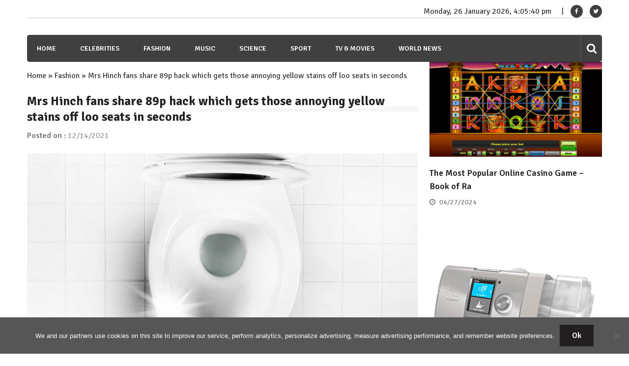

--- FILE ---
content_type: text/html; charset=UTF-8
request_url: https://wsbuzz.com/fashion/mrs-hinch-fans-share-89p-hack-which-gets-those-annoying-yellow-stains-off-loo-seats-in-seconds/
body_size: 14808
content:
<!doctype html>
<html lang="en-US" itemscope="itemscope" itemtype="http://schema.org/Article">
<head>
	<meta charset="UTF-8">
	<meta name="viewport" content="width=device-width, initial-scale=1">
	<link rel="profile" href="https://gmpg.org/xfn/11">
	<meta name='robots' content='index, follow, max-image-preview:large, max-snippet:-1, max-video-preview:-1' />

	<!-- This site is optimized with the Yoast SEO plugin v21.8.1 - https://yoast.com/wordpress/plugins/seo/ -->
	<title>Mrs Hinch fans share 89p hack which gets those annoying yellow stains off loo seats in seconds - WSBuzz.com</title>
	<link rel="canonical" href="https://wsbuzz.com/fashion/mrs-hinch-fans-share-89p-hack-which-gets-those-annoying-yellow-stains-off-loo-seats-in-seconds/" />
	<meta property="og:locale" content="en_US" />
	<meta property="og:type" content="article" />
	<meta property="og:title" content="Mrs Hinch fans share 89p hack which gets those annoying yellow stains off loo seats in seconds - WSBuzz.com" />
	<meta property="og:description" content="CLEANING fans have come up with a brilliant way of getting rid of stains on toilet seats &#8211; and it costs just 89p. When one woman took to the Mrs Hinch Cleaning Tips group on Facebook to ask how to restore her..." />
	<meta property="og:url" content="https://wsbuzz.com/fashion/mrs-hinch-fans-share-89p-hack-which-gets-those-annoying-yellow-stains-off-loo-seats-in-seconds/" />
	<meta property="og:site_name" content="WSBuzz.com" />
	<meta property="article:publisher" content="https://www.facebook.com/WomansBuzz/" />
	<meta property="article:published_time" content="2021-12-14T08:41:14+00:00" />
	<meta name="author" content="William" />
	<meta name="twitter:card" content="summary_large_image" />
	<meta name="twitter:image" content="https://wsbuzz.com/wp-content/uploads/2021/12/Mrs-Hinch-fans-share-89p-hack-which-gets-those-annoying-yellow-stains-off-loo-seats-in-seconds.jpg" />
	<meta name="twitter:creator" content="@WomansBuzz" />
	<meta name="twitter:site" content="@WomansBuzz" />
	<meta name="twitter:label1" content="Written by" />
	<meta name="twitter:data1" content="William" />
	<meta name="twitter:label2" content="Est. reading time" />
	<meta name="twitter:data2" content="2 minutes" />
	<script type="application/ld+json" class="yoast-schema-graph">{"@context":"https://schema.org","@graph":[{"@type":"WebPage","@id":"https://wsbuzz.com/fashion/mrs-hinch-fans-share-89p-hack-which-gets-those-annoying-yellow-stains-off-loo-seats-in-seconds/","url":"https://wsbuzz.com/fashion/mrs-hinch-fans-share-89p-hack-which-gets-those-annoying-yellow-stains-off-loo-seats-in-seconds/","name":"Mrs Hinch fans share 89p hack which gets those annoying yellow stains off loo seats in seconds - WSBuzz.com","isPartOf":{"@id":"https://wsbuzz.com/#website"},"primaryImageOfPage":{"@id":"https://wsbuzz.com/fashion/mrs-hinch-fans-share-89p-hack-which-gets-those-annoying-yellow-stains-off-loo-seats-in-seconds/#primaryimage"},"image":{"@id":"https://wsbuzz.com/fashion/mrs-hinch-fans-share-89p-hack-which-gets-those-annoying-yellow-stains-off-loo-seats-in-seconds/#primaryimage"},"thumbnailUrl":"https://wsbuzz.com/wp-content/uploads/2021/12/Mrs-Hinch-fans-share-89p-hack-which-gets-those-annoying-yellow-stains-off-loo-seats-in-seconds.jpg","datePublished":"2021-12-14T08:41:14+00:00","dateModified":"2021-12-14T08:41:14+00:00","author":{"@id":"https://wsbuzz.com/#/schema/person/a7778cc76f6db32f571e23a07c5ca186"},"breadcrumb":{"@id":"https://wsbuzz.com/fashion/mrs-hinch-fans-share-89p-hack-which-gets-those-annoying-yellow-stains-off-loo-seats-in-seconds/#breadcrumb"},"inLanguage":"en-US","potentialAction":[{"@type":"ReadAction","target":["https://wsbuzz.com/fashion/mrs-hinch-fans-share-89p-hack-which-gets-those-annoying-yellow-stains-off-loo-seats-in-seconds/"]}]},{"@type":"ImageObject","inLanguage":"en-US","@id":"https://wsbuzz.com/fashion/mrs-hinch-fans-share-89p-hack-which-gets-those-annoying-yellow-stains-off-loo-seats-in-seconds/#primaryimage","url":"https://wsbuzz.com/wp-content/uploads/2021/12/Mrs-Hinch-fans-share-89p-hack-which-gets-those-annoying-yellow-stains-off-loo-seats-in-seconds.jpg","contentUrl":"https://wsbuzz.com/wp-content/uploads/2021/12/Mrs-Hinch-fans-share-89p-hack-which-gets-those-annoying-yellow-stains-off-loo-seats-in-seconds.jpg","width":2450,"height":1824},{"@type":"BreadcrumbList","@id":"https://wsbuzz.com/fashion/mrs-hinch-fans-share-89p-hack-which-gets-those-annoying-yellow-stains-off-loo-seats-in-seconds/#breadcrumb","itemListElement":[{"@type":"ListItem","position":1,"name":"Home","item":"https://wsbuzz.com/"},{"@type":"ListItem","position":2,"name":"Fashion","item":"https://wsbuzz.com/category/fashion/"},{"@type":"ListItem","position":3,"name":"Mrs Hinch fans share 89p hack which gets those annoying yellow stains off loo seats in seconds"}]},{"@type":"WebSite","@id":"https://wsbuzz.com/#website","url":"https://wsbuzz.com/","name":"WSBuzz.com","description":"WomanS Buzz. Hot News!","potentialAction":[{"@type":"SearchAction","target":{"@type":"EntryPoint","urlTemplate":"https://wsbuzz.com/?s={search_term_string}"},"query-input":"required name=search_term_string"}],"inLanguage":"en-US"},{"@type":"Person","@id":"https://wsbuzz.com/#/schema/person/a7778cc76f6db32f571e23a07c5ca186","name":"William","image":{"@type":"ImageObject","inLanguage":"en-US","@id":"https://wsbuzz.com/#/schema/person/image/","url":"https://secure.gravatar.com/avatar/80ca60356ddf63835e3001ed04b8392a?s=96&d=identicon&r=g","contentUrl":"https://secure.gravatar.com/avatar/80ca60356ddf63835e3001ed04b8392a?s=96&d=identicon&r=g","caption":"William"}}]}</script>
	<!-- / Yoast SEO plugin. -->


<link rel='dns-prefetch' href='//fonts.googleapis.com' />
<link rel="alternate" type="application/rss+xml" title="WSBuzz.com &raquo; Feed" href="https://wsbuzz.com/feed/" />
<link rel="alternate" type="application/rss+xml" title="WSBuzz.com &raquo; Comments Feed" href="https://wsbuzz.com/comments/feed/" />
<script type="text/javascript">
window._wpemojiSettings = {"baseUrl":"https:\/\/s.w.org\/images\/core\/emoji\/14.0.0\/72x72\/","ext":".png","svgUrl":"https:\/\/s.w.org\/images\/core\/emoji\/14.0.0\/svg\/","svgExt":".svg","source":{"concatemoji":"https:\/\/wsbuzz.com\/wp-includes\/js\/wp-emoji-release.min.js?ver=b0230e91a54ca7c47964dd02ce0d568b"}};
/*! This file is auto-generated */
!function(e,a,t){var n,r,o,i=a.createElement("canvas"),p=i.getContext&&i.getContext("2d");function s(e,t){p.clearRect(0,0,i.width,i.height),p.fillText(e,0,0);e=i.toDataURL();return p.clearRect(0,0,i.width,i.height),p.fillText(t,0,0),e===i.toDataURL()}function c(e){var t=a.createElement("script");t.src=e,t.defer=t.type="text/javascript",a.getElementsByTagName("head")[0].appendChild(t)}for(o=Array("flag","emoji"),t.supports={everything:!0,everythingExceptFlag:!0},r=0;r<o.length;r++)t.supports[o[r]]=function(e){if(p&&p.fillText)switch(p.textBaseline="top",p.font="600 32px Arial",e){case"flag":return s("\ud83c\udff3\ufe0f\u200d\u26a7\ufe0f","\ud83c\udff3\ufe0f\u200b\u26a7\ufe0f")?!1:!s("\ud83c\uddfa\ud83c\uddf3","\ud83c\uddfa\u200b\ud83c\uddf3")&&!s("\ud83c\udff4\udb40\udc67\udb40\udc62\udb40\udc65\udb40\udc6e\udb40\udc67\udb40\udc7f","\ud83c\udff4\u200b\udb40\udc67\u200b\udb40\udc62\u200b\udb40\udc65\u200b\udb40\udc6e\u200b\udb40\udc67\u200b\udb40\udc7f");case"emoji":return!s("\ud83e\udef1\ud83c\udffb\u200d\ud83e\udef2\ud83c\udfff","\ud83e\udef1\ud83c\udffb\u200b\ud83e\udef2\ud83c\udfff")}return!1}(o[r]),t.supports.everything=t.supports.everything&&t.supports[o[r]],"flag"!==o[r]&&(t.supports.everythingExceptFlag=t.supports.everythingExceptFlag&&t.supports[o[r]]);t.supports.everythingExceptFlag=t.supports.everythingExceptFlag&&!t.supports.flag,t.DOMReady=!1,t.readyCallback=function(){t.DOMReady=!0},t.supports.everything||(n=function(){t.readyCallback()},a.addEventListener?(a.addEventListener("DOMContentLoaded",n,!1),e.addEventListener("load",n,!1)):(e.attachEvent("onload",n),a.attachEvent("onreadystatechange",function(){"complete"===a.readyState&&t.readyCallback()})),(e=t.source||{}).concatemoji?c(e.concatemoji):e.wpemoji&&e.twemoji&&(c(e.twemoji),c(e.wpemoji)))}(window,document,window._wpemojiSettings);
</script>
<style type="text/css">
img.wp-smiley,
img.emoji {
	display: inline !important;
	border: none !important;
	box-shadow: none !important;
	height: 1em !important;
	width: 1em !important;
	margin: 0 0.07em !important;
	vertical-align: -0.1em !important;
	background: none !important;
	padding: 0 !important;
}
</style>
	<link rel='stylesheet' id='wp-block-library-css' href='https://wsbuzz.com/wp-includes/css/dist/block-library/style.min.css?ver=b0230e91a54ca7c47964dd02ce0d568b' type='text/css' media='all' />
<link rel='stylesheet' id='classic-theme-styles-css' href='https://wsbuzz.com/wp-includes/css/classic-themes.min.css?ver=b0230e91a54ca7c47964dd02ce0d568b' type='text/css' media='all' />
<style id='global-styles-inline-css' type='text/css'>
body{--wp--preset--color--black: #000000;--wp--preset--color--cyan-bluish-gray: #abb8c3;--wp--preset--color--white: #ffffff;--wp--preset--color--pale-pink: #f78da7;--wp--preset--color--vivid-red: #cf2e2e;--wp--preset--color--luminous-vivid-orange: #ff6900;--wp--preset--color--luminous-vivid-amber: #fcb900;--wp--preset--color--light-green-cyan: #7bdcb5;--wp--preset--color--vivid-green-cyan: #00d084;--wp--preset--color--pale-cyan-blue: #8ed1fc;--wp--preset--color--vivid-cyan-blue: #0693e3;--wp--preset--color--vivid-purple: #9b51e0;--wp--preset--gradient--vivid-cyan-blue-to-vivid-purple: linear-gradient(135deg,rgba(6,147,227,1) 0%,rgb(155,81,224) 100%);--wp--preset--gradient--light-green-cyan-to-vivid-green-cyan: linear-gradient(135deg,rgb(122,220,180) 0%,rgb(0,208,130) 100%);--wp--preset--gradient--luminous-vivid-amber-to-luminous-vivid-orange: linear-gradient(135deg,rgba(252,185,0,1) 0%,rgba(255,105,0,1) 100%);--wp--preset--gradient--luminous-vivid-orange-to-vivid-red: linear-gradient(135deg,rgba(255,105,0,1) 0%,rgb(207,46,46) 100%);--wp--preset--gradient--very-light-gray-to-cyan-bluish-gray: linear-gradient(135deg,rgb(238,238,238) 0%,rgb(169,184,195) 100%);--wp--preset--gradient--cool-to-warm-spectrum: linear-gradient(135deg,rgb(74,234,220) 0%,rgb(151,120,209) 20%,rgb(207,42,186) 40%,rgb(238,44,130) 60%,rgb(251,105,98) 80%,rgb(254,248,76) 100%);--wp--preset--gradient--blush-light-purple: linear-gradient(135deg,rgb(255,206,236) 0%,rgb(152,150,240) 100%);--wp--preset--gradient--blush-bordeaux: linear-gradient(135deg,rgb(254,205,165) 0%,rgb(254,45,45) 50%,rgb(107,0,62) 100%);--wp--preset--gradient--luminous-dusk: linear-gradient(135deg,rgb(255,203,112) 0%,rgb(199,81,192) 50%,rgb(65,88,208) 100%);--wp--preset--gradient--pale-ocean: linear-gradient(135deg,rgb(255,245,203) 0%,rgb(182,227,212) 50%,rgb(51,167,181) 100%);--wp--preset--gradient--electric-grass: linear-gradient(135deg,rgb(202,248,128) 0%,rgb(113,206,126) 100%);--wp--preset--gradient--midnight: linear-gradient(135deg,rgb(2,3,129) 0%,rgb(40,116,252) 100%);--wp--preset--duotone--dark-grayscale: url('#wp-duotone-dark-grayscale');--wp--preset--duotone--grayscale: url('#wp-duotone-grayscale');--wp--preset--duotone--purple-yellow: url('#wp-duotone-purple-yellow');--wp--preset--duotone--blue-red: url('#wp-duotone-blue-red');--wp--preset--duotone--midnight: url('#wp-duotone-midnight');--wp--preset--duotone--magenta-yellow: url('#wp-duotone-magenta-yellow');--wp--preset--duotone--purple-green: url('#wp-duotone-purple-green');--wp--preset--duotone--blue-orange: url('#wp-duotone-blue-orange');--wp--preset--font-size--small: 13px;--wp--preset--font-size--medium: 20px;--wp--preset--font-size--large: 36px;--wp--preset--font-size--x-large: 42px;--wp--preset--spacing--20: 0.44rem;--wp--preset--spacing--30: 0.67rem;--wp--preset--spacing--40: 1rem;--wp--preset--spacing--50: 1.5rem;--wp--preset--spacing--60: 2.25rem;--wp--preset--spacing--70: 3.38rem;--wp--preset--spacing--80: 5.06rem;--wp--preset--shadow--natural: 6px 6px 9px rgba(0, 0, 0, 0.2);--wp--preset--shadow--deep: 12px 12px 50px rgba(0, 0, 0, 0.4);--wp--preset--shadow--sharp: 6px 6px 0px rgba(0, 0, 0, 0.2);--wp--preset--shadow--outlined: 6px 6px 0px -3px rgba(255, 255, 255, 1), 6px 6px rgba(0, 0, 0, 1);--wp--preset--shadow--crisp: 6px 6px 0px rgba(0, 0, 0, 1);}:where(.is-layout-flex){gap: 0.5em;}body .is-layout-flow > .alignleft{float: left;margin-inline-start: 0;margin-inline-end: 2em;}body .is-layout-flow > .alignright{float: right;margin-inline-start: 2em;margin-inline-end: 0;}body .is-layout-flow > .aligncenter{margin-left: auto !important;margin-right: auto !important;}body .is-layout-constrained > .alignleft{float: left;margin-inline-start: 0;margin-inline-end: 2em;}body .is-layout-constrained > .alignright{float: right;margin-inline-start: 2em;margin-inline-end: 0;}body .is-layout-constrained > .aligncenter{margin-left: auto !important;margin-right: auto !important;}body .is-layout-constrained > :where(:not(.alignleft):not(.alignright):not(.alignfull)){max-width: var(--wp--style--global--content-size);margin-left: auto !important;margin-right: auto !important;}body .is-layout-constrained > .alignwide{max-width: var(--wp--style--global--wide-size);}body .is-layout-flex{display: flex;}body .is-layout-flex{flex-wrap: wrap;align-items: center;}body .is-layout-flex > *{margin: 0;}:where(.wp-block-columns.is-layout-flex){gap: 2em;}.has-black-color{color: var(--wp--preset--color--black) !important;}.has-cyan-bluish-gray-color{color: var(--wp--preset--color--cyan-bluish-gray) !important;}.has-white-color{color: var(--wp--preset--color--white) !important;}.has-pale-pink-color{color: var(--wp--preset--color--pale-pink) !important;}.has-vivid-red-color{color: var(--wp--preset--color--vivid-red) !important;}.has-luminous-vivid-orange-color{color: var(--wp--preset--color--luminous-vivid-orange) !important;}.has-luminous-vivid-amber-color{color: var(--wp--preset--color--luminous-vivid-amber) !important;}.has-light-green-cyan-color{color: var(--wp--preset--color--light-green-cyan) !important;}.has-vivid-green-cyan-color{color: var(--wp--preset--color--vivid-green-cyan) !important;}.has-pale-cyan-blue-color{color: var(--wp--preset--color--pale-cyan-blue) !important;}.has-vivid-cyan-blue-color{color: var(--wp--preset--color--vivid-cyan-blue) !important;}.has-vivid-purple-color{color: var(--wp--preset--color--vivid-purple) !important;}.has-black-background-color{background-color: var(--wp--preset--color--black) !important;}.has-cyan-bluish-gray-background-color{background-color: var(--wp--preset--color--cyan-bluish-gray) !important;}.has-white-background-color{background-color: var(--wp--preset--color--white) !important;}.has-pale-pink-background-color{background-color: var(--wp--preset--color--pale-pink) !important;}.has-vivid-red-background-color{background-color: var(--wp--preset--color--vivid-red) !important;}.has-luminous-vivid-orange-background-color{background-color: var(--wp--preset--color--luminous-vivid-orange) !important;}.has-luminous-vivid-amber-background-color{background-color: var(--wp--preset--color--luminous-vivid-amber) !important;}.has-light-green-cyan-background-color{background-color: var(--wp--preset--color--light-green-cyan) !important;}.has-vivid-green-cyan-background-color{background-color: var(--wp--preset--color--vivid-green-cyan) !important;}.has-pale-cyan-blue-background-color{background-color: var(--wp--preset--color--pale-cyan-blue) !important;}.has-vivid-cyan-blue-background-color{background-color: var(--wp--preset--color--vivid-cyan-blue) !important;}.has-vivid-purple-background-color{background-color: var(--wp--preset--color--vivid-purple) !important;}.has-black-border-color{border-color: var(--wp--preset--color--black) !important;}.has-cyan-bluish-gray-border-color{border-color: var(--wp--preset--color--cyan-bluish-gray) !important;}.has-white-border-color{border-color: var(--wp--preset--color--white) !important;}.has-pale-pink-border-color{border-color: var(--wp--preset--color--pale-pink) !important;}.has-vivid-red-border-color{border-color: var(--wp--preset--color--vivid-red) !important;}.has-luminous-vivid-orange-border-color{border-color: var(--wp--preset--color--luminous-vivid-orange) !important;}.has-luminous-vivid-amber-border-color{border-color: var(--wp--preset--color--luminous-vivid-amber) !important;}.has-light-green-cyan-border-color{border-color: var(--wp--preset--color--light-green-cyan) !important;}.has-vivid-green-cyan-border-color{border-color: var(--wp--preset--color--vivid-green-cyan) !important;}.has-pale-cyan-blue-border-color{border-color: var(--wp--preset--color--pale-cyan-blue) !important;}.has-vivid-cyan-blue-border-color{border-color: var(--wp--preset--color--vivid-cyan-blue) !important;}.has-vivid-purple-border-color{border-color: var(--wp--preset--color--vivid-purple) !important;}.has-vivid-cyan-blue-to-vivid-purple-gradient-background{background: var(--wp--preset--gradient--vivid-cyan-blue-to-vivid-purple) !important;}.has-light-green-cyan-to-vivid-green-cyan-gradient-background{background: var(--wp--preset--gradient--light-green-cyan-to-vivid-green-cyan) !important;}.has-luminous-vivid-amber-to-luminous-vivid-orange-gradient-background{background: var(--wp--preset--gradient--luminous-vivid-amber-to-luminous-vivid-orange) !important;}.has-luminous-vivid-orange-to-vivid-red-gradient-background{background: var(--wp--preset--gradient--luminous-vivid-orange-to-vivid-red) !important;}.has-very-light-gray-to-cyan-bluish-gray-gradient-background{background: var(--wp--preset--gradient--very-light-gray-to-cyan-bluish-gray) !important;}.has-cool-to-warm-spectrum-gradient-background{background: var(--wp--preset--gradient--cool-to-warm-spectrum) !important;}.has-blush-light-purple-gradient-background{background: var(--wp--preset--gradient--blush-light-purple) !important;}.has-blush-bordeaux-gradient-background{background: var(--wp--preset--gradient--blush-bordeaux) !important;}.has-luminous-dusk-gradient-background{background: var(--wp--preset--gradient--luminous-dusk) !important;}.has-pale-ocean-gradient-background{background: var(--wp--preset--gradient--pale-ocean) !important;}.has-electric-grass-gradient-background{background: var(--wp--preset--gradient--electric-grass) !important;}.has-midnight-gradient-background{background: var(--wp--preset--gradient--midnight) !important;}.has-small-font-size{font-size: var(--wp--preset--font-size--small) !important;}.has-medium-font-size{font-size: var(--wp--preset--font-size--medium) !important;}.has-large-font-size{font-size: var(--wp--preset--font-size--large) !important;}.has-x-large-font-size{font-size: var(--wp--preset--font-size--x-large) !important;}
.wp-block-navigation a:where(:not(.wp-element-button)){color: inherit;}
:where(.wp-block-columns.is-layout-flex){gap: 2em;}
.wp-block-pullquote{font-size: 1.5em;line-height: 1.6;}
</style>
<link rel='stylesheet' id='cookie-notice-front-css' href='https://wsbuzz.com/wp-content/plugins/cookie-notice/css/front.min.css?ver=2.5.11' type='text/css' media='all' />
<link rel='stylesheet' id='font-awesome-css' href='https://wsbuzz.com/wp-content/themes/editorialmag/assets/library/font-awesome/css/font-awesome.min.css?ver=b0230e91a54ca7c47964dd02ce0d568b' type='text/css' media='all' />
<link rel='stylesheet' id='lightslider-css' href='https://wsbuzz.com/wp-content/themes/editorialmag/assets/library/lightslider/css/lightslider.min.css?ver=b0230e91a54ca7c47964dd02ce0d568b' type='text/css' media='all' />
<link rel='stylesheet' id='editorialmag-style-css' href='https://wsbuzz.com/wp-content/themes/editorialmag/style.css?ver=b0230e91a54ca7c47964dd02ce0d568b' type='text/css' media='all' />
<link rel='stylesheet' id='editorialmag-responsive-css' href='https://wsbuzz.com/wp-content/themes/editorialmag/assets/css/responsive.css?ver=b0230e91a54ca7c47964dd02ce0d568b' type='text/css' media='all' />
<link rel='stylesheet' id='editorialmag-fonts-css' href='https://fonts.googleapis.com/css?family=Signika+Negative%3A300%2C400%2C600%2C700%7COpen+Sans%3A400%2C300%2C300italic%2C400italic%2C600%2C600italic%2C700%2C700italic&#038;subset=latin%2Clatin-ext&#038;ver=1.0.3' type='text/css' media='all' />
<style id='rocket-lazyload-inline-css' type='text/css'>
.rll-youtube-player{position:relative;padding-bottom:56.23%;height:0;overflow:hidden;max-width:100%;}.rll-youtube-player:focus-within{outline: 2px solid currentColor;outline-offset: 5px;}.rll-youtube-player iframe{position:absolute;top:0;left:0;width:100%;height:100%;z-index:100;background:0 0}.rll-youtube-player img{bottom:0;display:block;left:0;margin:auto;max-width:100%;width:100%;position:absolute;right:0;top:0;border:none;height:auto;-webkit-transition:.4s all;-moz-transition:.4s all;transition:.4s all}.rll-youtube-player img:hover{-webkit-filter:brightness(75%)}.rll-youtube-player .play{height:100%;width:100%;left:0;top:0;position:absolute;background:url(https://wsbuzz.com/wp-content/plugins/rocket-lazy-load/assets/img/youtube.png) no-repeat center;background-color: transparent !important;cursor:pointer;border:none;}
</style>
<script type='text/javascript' id='cookie-notice-front-js-before'>
var cnArgs = {"ajaxUrl":"https:\/\/wsbuzz.com\/wp-admin\/admin-ajax.php","nonce":"9034bc702c","hideEffect":"fade","position":"bottom","onScroll":false,"onScrollOffset":100,"onClick":false,"cookieName":"cookie_notice_accepted","cookieTime":31536000,"cookieTimeRejected":2592000,"globalCookie":false,"redirection":false,"cache":true,"revokeCookies":false,"revokeCookiesOpt":"automatic"};
</script>
<script type='text/javascript' src='https://wsbuzz.com/wp-content/plugins/cookie-notice/js/front.min.js?ver=2.5.11' id='cookie-notice-front-js'></script>
<script type='text/javascript' src='https://wsbuzz.com/wp-includes/js/jquery/jquery.min.js?ver=3.6.4' id='jquery-core-js'></script>
<script type='text/javascript' src='https://wsbuzz.com/wp-includes/js/jquery/jquery-migrate.min.js?ver=3.4.0' id='jquery-migrate-js'></script>
<!--[if lt IE 9]>
<script type='text/javascript' src='https://wsbuzz.com/wp-content/themes/editorialmag/assets/library/html5shiv/html5shiv.min.js?ver=1.0.3' id='html5-js'></script>
<![endif]-->
<!--[if lt IE 9]>
<script type='text/javascript' src='https://wsbuzz.com/wp-content/themes/editorialmag/assets/library/respond/respond.min.js?ver=1.0.3' id='respond-js'></script>
<![endif]-->
<link rel="https://api.w.org/" href="https://wsbuzz.com/wp-json/" /><link rel="alternate" type="application/json" href="https://wsbuzz.com/wp-json/wp/v2/posts/624125" /><link rel="EditURI" type="application/rsd+xml" title="RSD" href="https://wsbuzz.com/xmlrpc.php?rsd" />
<link rel="alternate" type="application/json+oembed" href="https://wsbuzz.com/wp-json/oembed/1.0/embed?url=https%3A%2F%2Fwsbuzz.com%2Ffashion%2Fmrs-hinch-fans-share-89p-hack-which-gets-those-annoying-yellow-stains-off-loo-seats-in-seconds%2F" />
<link rel="alternate" type="text/xml+oembed" href="https://wsbuzz.com/wp-json/oembed/1.0/embed?url=https%3A%2F%2Fwsbuzz.com%2Ffashion%2Fmrs-hinch-fans-share-89p-hack-which-gets-those-annoying-yellow-stains-off-loo-seats-in-seconds%2F&#038;format=xml" />
		<style type="text/css">
					.site-title,
			.site-description {
				position: absolute;
				clip: rect(1px, 1px, 1px, 1px);
			}
				</style>
		<script async src="https://pagead2.googlesyndication.com/pagead/js/adsbygoogle.js?client=ca-pub-1201891205018270"
     crossorigin="anonymous"></script>

<script type="text/javascript">
  window._taboola = window._taboola || [];
  _taboola.push({article:'auto'});
  !function (e, f, u, i) {
    if (!document.getElementById(i)){
      e.async = 1;
      e.src = u;
      e.id = i;
      f.parentNode.insertBefore(e, f);
    }
  }(document.createElement('script'),
  document.getElementsByTagName('script')[0],
  '//cdn.taboola.com/libtrc/clickbaza-usd-network/loader.js',
  'tb_loader_script');
  if(window.performance && typeof window.performance.mark == 'function')
    {window.performance.mark('tbl_ic');}
</script><noscript><style id="rocket-lazyload-nojs-css">.rll-youtube-player, [data-lazy-src]{display:none !important;}</style></noscript></head>

<body data-rsssl=1 class="post-template-default single single-post postid-624125 single-format-standard cookies-not-set">

<div id="page" class="site">
	<a class="skip-link screen-reader-text" href="#content">Skip to content</a>

	
	<header id="masthead" class="site-header header-bgimg " itemscope="itemscope" itemtype="http://schema.org/WPHeader">
		<div class="sticky-menu">
			<div class="sparkle-wrapper">
				<nav class="main-navigation">
					<div class="toggle-button">
						<span class="toggle-bar1"></span>
						<span class="toggle-bar2"></span>
						<span class="toggle-bar3"></span>
					</div>
					<div class="nav-menu">
						<div class="menu-menu-1-container"><ul id="primary-menu" class="menu"><li id="menu-item-347997" class="menu-item menu-item-type-post_type menu-item-object-page menu-item-home menu-item-347997"><a href="https://wsbuzz.com/">Home</a></li>
<li id="menu-item-244" class="menu-item menu-item-type-taxonomy menu-item-object-category menu-item-244"><a href="https://wsbuzz.com/category/celebrities/">Celebrities</a></li>
<li id="menu-item-245" class="menu-item menu-item-type-taxonomy menu-item-object-category current-post-ancestor current-menu-parent current-post-parent menu-item-245"><a href="https://wsbuzz.com/category/fashion/">Fashion</a></li>
<li id="menu-item-246" class="menu-item menu-item-type-taxonomy menu-item-object-category menu-item-246"><a href="https://wsbuzz.com/category/music/">Music</a></li>
<li id="menu-item-248" class="menu-item menu-item-type-taxonomy menu-item-object-category menu-item-248"><a href="https://wsbuzz.com/category/science/">Science</a></li>
<li id="menu-item-249" class="menu-item menu-item-type-taxonomy menu-item-object-category menu-item-249"><a href="https://wsbuzz.com/category/sport/">Sport</a></li>
<li id="menu-item-250" class="menu-item menu-item-type-taxonomy menu-item-object-category menu-item-250"><a href="https://wsbuzz.com/category/tv-movies/">TV &#038; Movies</a></li>
<li id="menu-item-251" class="menu-item menu-item-type-taxonomy menu-item-object-category menu-item-251"><a href="https://wsbuzz.com/category/world-news/">World News</a></li>
</ul></div>					</div>
				</nav>
			</div>
		</div><!-- STICKY MENU -->

		<div class="top-header">
			<div class="sparkle-wrapper">
				<div class="top-right">
					<div class="date-time"></div>
					<div class="temprature">
																			<a href="https://www.facebook.com/WomansBuzz/" target="_blank">
								<i class="icofont fa fa-facebook"></i>
							</a>
													<a href="https://twitter.com/WomansBuzz" target="_blank">
								<i class="icofont fa fa-twitter"></i>
							</a>
											</div>
				</div>
			</div>
		</div> <!-- TOP HEADER -->
		<div class="bottom-header">
			<div class="sparkle-wrapper">
				<div class="site-logo site-branding">
										<h1 class="site-title">
						<a href="https://wsbuzz.com/" rel="home">
							WSBuzz.com						</a>
					</h1>
												<p class="site-description">
								WomanS Buzz. Hot News!							</p>
										
				</div> <!-- .site-branding -->

				<div class="header-ad-section">
									</div>
			</div>
		</div> <!-- BOTTOM HEADER -->

		<div class="nav-wrap nav-left-align">
			<div class="sparkle-wrapper">
				<nav class="main-navigation">
					<div class="toggle-button">
						<span class="toggle-bar1"></span>
						<span class="toggle-bar2"></span>
						<span class="toggle-bar3"></span>
					</div>
					<div class="nav-menu">
						<div class="menu-menu-1-container"><ul id="primary-menu" class="menu"><li class="menu-item menu-item-type-post_type menu-item-object-page menu-item-home menu-item-347997"><a href="https://wsbuzz.com/">Home</a></li>
<li class="menu-item menu-item-type-taxonomy menu-item-object-category menu-item-244"><a href="https://wsbuzz.com/category/celebrities/">Celebrities</a></li>
<li class="menu-item menu-item-type-taxonomy menu-item-object-category current-post-ancestor current-menu-parent current-post-parent menu-item-245"><a href="https://wsbuzz.com/category/fashion/">Fashion</a></li>
<li class="menu-item menu-item-type-taxonomy menu-item-object-category menu-item-246"><a href="https://wsbuzz.com/category/music/">Music</a></li>
<li class="menu-item menu-item-type-taxonomy menu-item-object-category menu-item-248"><a href="https://wsbuzz.com/category/science/">Science</a></li>
<li class="menu-item menu-item-type-taxonomy menu-item-object-category menu-item-249"><a href="https://wsbuzz.com/category/sport/">Sport</a></li>
<li class="menu-item menu-item-type-taxonomy menu-item-object-category menu-item-250"><a href="https://wsbuzz.com/category/tv-movies/">TV &#038; Movies</a></li>
<li class="menu-item menu-item-type-taxonomy menu-item-object-category menu-item-251"><a href="https://wsbuzz.com/category/world-news/">World News</a></li>
</ul></div>					</div>
				</nav>

				<div class="nav-icon-wrap">
					<div class="search-wrap">
						<i class="icofont fa fa-search"></i>
						<div class="search-form-wrap">
							<form role="search" method="get" class="search-form" action="https://wsbuzz.com/">
				<label>
					<span class="screen-reader-text">Search for:</span>
					<input type="search" class="search-field" placeholder="Search &hellip;" value="" name="s" />
				</label>
				<input type="submit" class="search-submit" value="Search" />
			</form>						</div>
					</div>
					<!-- <div class="header-cart">
						<i class="icofont icofont-cart"></i>
						<span class="cart-title"></span>
					</div> -->
				</div>
			</div>
		</div> <!-- MAIN NAVIGATION -->
	</header>

		
	<div id="content" class="site-content">

	<div class="home-right-side">
		<div class="sparkle-wrapper">
			<div id="primary" class="home-main-content content-area">
				<main id="main" class="site-main">
				<p id="breadcrumbs"><span><span><a href="https://wsbuzz.com/">Home</a></span> » <span><a href="https://wsbuzz.com/category/fashion/">Fashion</a></span> » <span class="breadcrumb_last" aria-current="page">Mrs Hinch fans share 89p hack which gets those annoying yellow stains off loo seats in seconds</span></span></p>					<header class="page-header">
						<h1 class="page-title"><span>Mrs Hinch fans share 89p hack which gets those annoying yellow stains off loo seats in seconds</span></h1>					</header><!-- .page-header -->
					<article id="post-624125" class="post-624125 post type-post status-publish format-standard has-post-thumbnail hentry category-fashion">
	<header class="entry-header">
		<div class="entry-meta">
			<span class="posted-on">
				Posted on : <a href="https://wsbuzz.com/fashion/mrs-hinch-fans-share-89p-hack-which-gets-those-annoying-yellow-stains-off-loo-seats-in-seconds/">12/14/2021</a>
			</span>
		</div><!-- .entry-meta -->
	</header><!-- .entry-header -->

	<div class="entry-content">		
				    <figure class="nosidebar-image">
		        <img src="data:image/svg+xml,%3Csvg%20xmlns='http://www.w3.org/2000/svg'%20viewBox='0%200%200%200'%3E%3C/svg%3E" alt="Mrs Hinch fans share 89p hack which gets those annoying yellow stains off loo seats in seconds" data-lazy-src="https://wsbuzz.com/wp-content/uploads/2021/12/Mrs-Hinch-fans-share-89p-hack-which-gets-those-annoying-yellow-stains-off-loo-seats-in-seconds-795x385.jpg"><noscript><img src="https://wsbuzz.com/wp-content/uploads/2021/12/Mrs-Hinch-fans-share-89p-hack-which-gets-those-annoying-yellow-stains-off-loo-seats-in-seconds-795x385.jpg" alt="Mrs Hinch fans share 89p hack which gets those annoying yellow stains off loo seats in seconds"></noscript>
		    </figure>
				
		<div class="colorful-cat"><a href="https://wsbuzz.com/category/fashion/"  rel="category tag">Fashion</a>&nbsp;</div>
		<p>CLEANING fans have come up with a brilliant way of getting rid of stains on toilet seats &#8211; and it costs just 89p. </p>
<p>When one woman took to the Mrs Hinch Cleaning Tips group on Facebook to ask how to restore her toilet seat to its former glory, readers were quick to suggest the budget-friendly product.</p>
<p><img decoding="async" class="aligncenter" src="data:image/svg+xml,%3Csvg%20xmlns='http://www.w3.org/2000/svg'%20viewBox='0%200%200%200'%3E%3C/svg%3E" data-lazy-src="https://www.thesun.co.uk/wp-content/uploads/2021/12/NINTCHDBPICT000700160487.jpg"><noscript><img decoding="async" class="aligncenter" src="https://www.thesun.co.uk/wp-content/uploads/2021/12/NINTCHDBPICT000700160487.jpg"></noscript><br />
<img decoding="async" class="aligncenter" src="data:image/svg+xml,%3Csvg%20xmlns='http://www.w3.org/2000/svg'%20viewBox='0%200%200%200'%3E%3C/svg%3E" data-lazy-src="https://www.thesun.co.uk/wp-content/uploads/2021/12/NINTCHDBPICT000555474555.jpg"><noscript><img decoding="async" class="aligncenter" src="https://www.thesun.co.uk/wp-content/uploads/2021/12/NINTCHDBPICT000555474555.jpg"></noscript></p>
<p>&quot;How can I get yellow off my white toilet seat, please?&quot; the woman asked. </p>
<p>&quot;Pink Stuff cream,&quot; one person quickly responded, while another agreed: &quot;Pink Stuff paste, brought mine up like new.&quot;</p>
<p>Others suggested that the Pink Stuff paste works better than bleach, as bleach just temporarily disguises the stain before it returns. </p>
<p>“Neat bleach will just bleach it temporarily,&quot; one woman wrote. &quot;The yellow will return with a vengeance.</p>
<p>“I’d try Pink Stuff paste or similar with gentle circular movements.</p>
<p>“I’m saying about the bleach because I’ve done it myself and the yellow returned.”</p>
<h3>Most read in Fabulous</h3>
<p><style data-emotion="css ksk4ta">.css-ksk4ta{opacity:1;display:block;border-radius:inherit;height:104px;width:156px;-webkit-animation:fadeIn 300ms;animation:fadeIn 300ms;}@-webkit-keyframes fadeIn{from{opacity:0;}to{opacity:1;}}@keyframes fadeIn{from{opacity:0;}to{opacity:1;}}</style>
<p><img decoding="async" class="aligncenter" src="data:image/svg+xml,%3Csvg%20xmlns='http://www.w3.org/2000/svg'%20viewBox='0%200%200%200'%3E%3C/svg%3E" data-lazy-src="https://www.thesun.co.uk/wp-content/uploads/2021/12/hp-comp-royalsxmas.jpg"><noscript><img decoding="async" class="aligncenter" src="https://www.thesun.co.uk/wp-content/uploads/2021/12/hp-comp-royalsxmas.jpg"></noscript></picture>
<style data-emotion="css 1b3rpqk">.css-1b3rpqk{width:470px;height:104px;margin:0;padding:0 16px 0 16px;border:1px solid #dcdddd;background-color:#ffffff;}</style>
<style data-emotion="css 1ip4d38">.css-1ip4d38{display:-webkit-box;display:-webkit-flex;display:-ms-flexbox;display:flex;height:100%;-webkit-align-items:center;-webkit-box-align:center;-ms-flex-align:center;align-items:center;-webkit-align-content:center;-ms-flex-line-pack:center;align-content:center;-webkit-box-flex-wrap:nowrap;-webkit-flex-wrap:nowrap;-ms-flex-wrap:nowrap;flex-wrap:nowrap;-webkit-flex-direction:row;-ms-flex-direction:row;flex-direction:row;-webkit-box-pack:start;-ms-flex-pack:start;-webkit-justify-content:flex-start;justify-content:flex-start;margin-left:calc(-4px/2);margin-right:calc(-4px/2);width:470px;height:104px;margin:0;padding:0 16px 0 16px;border:1px solid #dcdddd;background-color:#ffffff;}</style>
<style data-emotion="css 14dqn90">.css-14dqn90{display:-webkit-inline-box;display:-webkit-inline-flex;display:-ms-inline-flexbox;display:inline-flex;margin-left:calc(4px/2);margin-right:calc(4px/2);}</style>
<style data-emotion="css 12an5ma">.css-12an5ma{font-family:The Sun;font-size:20px;line-height:1.2;font-weight:700;letter-spacing:0%;font-stretch:normal;padding:1px 0px;}.css-12an5ma::before{content:'';display:block;height:0;width:0;margin-bottom:calc(-0.261875em + -1px);}.css-12an5ma::after{content:'';display:block;height:0;width:0;margin-top:calc(-0.25em + -1.3px);}</style>
<section class="css-12an5ma">
<style data-emotion="css 1046nqi">.css-1046nqi{color:rgba(179,0,71,1);text-transform:uppercase;-webkit-text-decoration:none;text-decoration:none;margin-right:4px;}.css-1046nqi:hover:not(:disabled){-webkit-text-decoration:none;text-decoration:none;}</style>
<p><span>HEIR THIS </span></p>
<style data-emotion="css 1efa55o">.css-1efa55o{display:inline;font:inherit;margin:0;color:rgba(34,37,38,1);-webkit-text-decoration:none;text-decoration:none;}.css-1efa55o:hover:not(:disabled){-webkit-text-decoration:none;text-decoration:none;}</style>
<h1 class="nk-headline-heading css-1efa55o">The Queen will have &#x27;formal&#x27; Xmas celebration with Harry &amp; Meghan, expert claims</h1>
</section>
<p></span><span></p>
<p><img decoding="async" class="aligncenter" src="data:image/svg+xml,%3Csvg%20xmlns='http://www.w3.org/2000/svg'%20viewBox='0%200%200%200'%3E%3C/svg%3E" data-lazy-src="https://www.thesun.co.uk/wp-content/uploads/2021/12/hp-offp-heartfam1.jpg"><noscript><img decoding="async" class="aligncenter" src="https://www.thesun.co.uk/wp-content/uploads/2021/12/hp-offp-heartfam1.jpg"></noscript></picture>
<section class="css-12an5ma"><span>NO KIDDING </span></p>
<h1 class="nk-headline-heading css-1efa55o">Nan blasted for not buying son&#x27;s stepchild matching Christmas pyjamas</h1>
</section>
<p></span><span></p>
<p><img decoding="async" class="aligncenter" src="data:image/svg+xml,%3Csvg%20xmlns='http://www.w3.org/2000/svg'%20viewBox='0%200%200%200'%3E%3C/svg%3E" data-lazy-src="https://www.thesun.co.uk/wp-content/uploads/2021/12/COMP-CFP-FIREPLACE.jpg"><noscript><img decoding="async" class="aligncenter" src="https://www.thesun.co.uk/wp-content/uploads/2021/12/COMP-CFP-FIREPLACE.jpg"></noscript></picture>
<section class="css-12an5ma"><span>getting flamed </span></p>
<h1 class="nk-headline-heading css-1efa55o">Frantic woman texts neighbours after spotting their living room is &#x27;on fire&#x27;</h1>
</section>
<p></span><span></p>
<p><img decoding="async" class="aligncenter" src="data:image/svg+xml,%3Csvg%20xmlns='http://www.w3.org/2000/svg'%20viewBox='0%200%200%200'%3E%3C/svg%3E" data-lazy-src="https://www.thesun.co.uk/wp-content/uploads/2021/12/COMP-MA-CHEAT-MUZZ.jpg"><noscript><img decoding="async" class="aligncenter" src="https://www.thesun.co.uk/wp-content/uploads/2021/12/COMP-MA-CHEAT-MUZZ.jpg"></noscript></picture>
<section class="css-12an5ma"><span>LOVE RAT </span></p>
<h1 class="nk-headline-heading css-1efa55o">Woman busts boyfriend when she sees photo of his hols &#8211; can you spot what’s wrong?</h1>
</section>
<p></span></p>
<p>And given that Stardrops Pink Stuff Miracle Cream Cleaner costs from just 89p, the wonder product isn&#x27;t going to break the bank either. </p>
<p>Other suggestions from people on the group included toothpaste or Cif cream cleaner. </p>
<p>&quot;Cream cleaner, Cif, etc gets it off,&quot; someone else commented. </p>
<p>In other cleaning hacks, try this mixture to get rid of dust and make your home smell amazing. </p>
<p>Try this simple trick for getting your windows clean and streak-free. </p>
<p>Mrs Hinch reveals easy DIY Christmas box hack and it costs just £4. </p>
<ul></ul>
<p>Source: <a href="https://www.thesun.co.uk/fabulous/17033047/pink-stuff-paste-is-key-to-cleaning-toilet-seats/" target="_blank" rel="noopener">Read Full Article</a></p>
<div class='code-block code-block-5' style='margin: 8px auto; text-align: center; display: block; clear: both;'>
<div id="taboola-below-article-thumbnails"></div>
<script type="text/javascript">
  window._taboola = window._taboola || [];
  _taboola.push({
    mode: 'alternating-thumbnails-a',
    container: 'taboola-below-article-thumbnails',
    placement: 'Below Article Thumbnails',
    target_type: 'mix'
  });
</script></div>
<!-- CONTENT END 2 -->
	</div><!-- .entry-content -->
</article><!-- #post-## -->


<nav class="navigation post-navigation">
	<div class="nav-links">
		<div class="nav-previous"><a href="https://wsbuzz.com/fashion/festive-brain-teaser-asks-people-to-find-the-christmas-gonk-without-a-nose-so-will-you-beat-the-43-second-record/" rel="prev">Festive brain teaser asks people to find the Christmas gonk without a nose… so will YOU beat the 43 second record?</a></div><div class="nav-next"><a href="https://wsbuzz.com/fashion/madonna-63-rocks-extremely-sexy-latex-outfit-with-thigh-high-boots-in-new-video/" rel="next">Madonna, 63, Rocks Extremely Sexy Latex Outfit With Thigh-High Boots In New Video</a></div>	</div>
</nav>

				</main><!-- #main -->
			</div><!-- #primary -->

					<section id="secondaryright" class="home-right-sidebar widget-area" role="complementary">
			<aside id="emag_magazine_grid_posts-8" class="widget clearfix emag_magazine_grid_posts">  
        <div class="news-with-grid-layout">
                        <div class="news-with-grid-layout-wrap clearfix">
                                    <div class="news-with-grid-block equalheight">
                                                    <figure>
                                <a href="https://wsbuzz.com/world-news/the-most-popular-online-casino-game-book-of-ra/"><img width="3078" height="1692" src="data:image/svg+xml,%3Csvg%20xmlns='http://www.w3.org/2000/svg'%20viewBox='0%200%203078%201692'%3E%3C/svg%3E" class="attachment-medium size-medium wp-post-image" alt="" decoding="async" data-lazy-srcset="https://wsbuzz.com/wp-content/uploads/2024/04/BoD01.png 3078w, https://wsbuzz.com/wp-content/uploads/2024/04/BoD01-768x422.png 768w, https://wsbuzz.com/wp-content/uploads/2024/04/BoD01-1536x844.png 1536w, https://wsbuzz.com/wp-content/uploads/2024/04/BoD01-2048x1126.png 2048w" data-lazy-sizes="(max-width: 3078px) 100vw, 3078px" data-lazy-src="https://wsbuzz.com/wp-content/uploads/2024/04/BoD01.png" /><noscript><img width="3078" height="1692" src="https://wsbuzz.com/wp-content/uploads/2024/04/BoD01.png" class="attachment-medium size-medium wp-post-image" alt="" decoding="async" loading="lazy" srcset="https://wsbuzz.com/wp-content/uploads/2024/04/BoD01.png 3078w, https://wsbuzz.com/wp-content/uploads/2024/04/BoD01-768x422.png 768w, https://wsbuzz.com/wp-content/uploads/2024/04/BoD01-1536x844.png 1536w, https://wsbuzz.com/wp-content/uploads/2024/04/BoD01-2048x1126.png 2048w" sizes="(max-width: 3078px) 100vw, 3078px" /></noscript></a>
                            </figure>
                                                <div class="news-content">
                            <h3 class="news-title">
                                <a href="https://wsbuzz.com/world-news/the-most-popular-online-casino-game-book-of-ra/">The Most Popular Online Casino Game &#8211; Book of Ra</a>
                            </h3>
                            <div class="news-block-footer">
                                <div class="news-date">
                                    <i class="icofont fa fa-clock-o"></i> <a href="https://wsbuzz.com/world-news/the-most-popular-online-casino-game-book-of-ra/">04/27/2024</a>
                                </div>
                            </div>
                        </div>
                    </div>
                                    <div class="news-with-grid-block equalheight">
                                                    <figure>
                                <a href="https://wsbuzz.com/world-news/comparison-and-advantages-of-different-types-of-cpap-sets/"><img width="700" height="700" src="data:image/svg+xml,%3Csvg%20xmlns='http://www.w3.org/2000/svg'%20viewBox='0%200%20700%20700'%3E%3C/svg%3E" class="attachment-medium size-medium wp-post-image" alt="" decoding="async" data-lazy-src="https://wsbuzz.com/wp-content/uploads/2024/04/4.jpe" /><noscript><img width="700" height="700" src="https://wsbuzz.com/wp-content/uploads/2024/04/4.jpe" class="attachment-medium size-medium wp-post-image" alt="" decoding="async" loading="lazy" /></noscript></a>
                            </figure>
                                                <div class="news-content">
                            <h3 class="news-title">
                                <a href="https://wsbuzz.com/world-news/comparison-and-advantages-of-different-types-of-cpap-sets/">Comparison and advantages of different types of CPAP sets.</a>
                            </h3>
                            <div class="news-block-footer">
                                <div class="news-date">
                                    <i class="icofont fa fa-clock-o"></i> <a href="https://wsbuzz.com/world-news/comparison-and-advantages-of-different-types-of-cpap-sets/">04/21/2024</a>
                                </div>
                            </div>
                        </div>
                    </div>
                                    <div class="news-with-grid-block equalheight">
                                                    <figure>
                                <a href="https://wsbuzz.com/science/british-seabirds-including-puffins-are-at-risk-of-extinction/"><img width="1200" height="675" src="data:image/svg+xml,%3Csvg%20xmlns='http://www.w3.org/2000/svg'%20viewBox='0%200%201200%20675'%3E%3C/svg%3E" class="attachment-medium size-medium wp-post-image" alt="" decoding="async" data-lazy-srcset="https://wsbuzz.com/wp-content/uploads/2023/12/British-seabirds-including-Puffins-are-at-risk-of-EXTINCTION.jpg 1200w, https://wsbuzz.com/wp-content/uploads/2023/12/British-seabirds-including-Puffins-are-at-risk-of-EXTINCTION-768x432.jpg 768w" data-lazy-sizes="(max-width: 1200px) 100vw, 1200px" data-lazy-src="https://wsbuzz.com/wp-content/uploads/2023/12/British-seabirds-including-Puffins-are-at-risk-of-EXTINCTION.jpg" /><noscript><img width="1200" height="675" src="https://wsbuzz.com/wp-content/uploads/2023/12/British-seabirds-including-Puffins-are-at-risk-of-EXTINCTION.jpg" class="attachment-medium size-medium wp-post-image" alt="" decoding="async" loading="lazy" srcset="https://wsbuzz.com/wp-content/uploads/2023/12/British-seabirds-including-Puffins-are-at-risk-of-EXTINCTION.jpg 1200w, https://wsbuzz.com/wp-content/uploads/2023/12/British-seabirds-including-Puffins-are-at-risk-of-EXTINCTION-768x432.jpg 768w" sizes="(max-width: 1200px) 100vw, 1200px" /></noscript></a>
                            </figure>
                                                <div class="news-content">
                            <h3 class="news-title">
                                <a href="https://wsbuzz.com/science/british-seabirds-including-puffins-are-at-risk-of-extinction/">British seabirds including Puffins are at risk of EXTINCTION</a>
                            </h3>
                            <div class="news-block-footer">
                                <div class="news-date">
                                    <i class="icofont fa fa-clock-o"></i> <a href="https://wsbuzz.com/science/british-seabirds-including-puffins-are-at-risk-of-extinction/">12/21/2023</a>
                                </div>
                            </div>
                        </div>
                    </div>
                               
            </div>
        </div> <!-- NEWS WITH GRID LAYOUT -->            
    </aside><aside id="emag_magazine_recent_posts-5" class="widget clearfix emag_magazine_recent_posts">  
                    <div class="widget-title">
                <span>Latest Post</span>
            </div>
                <div class="recent-news-wrap">
                            <div class="recent-news-block">
                                            <figure>
                            <a href="https://wsbuzz.com/celebrities/eg-store-expands-from-tehran-to-global-luxury-markets/"><img width="128" height="96" src="data:image/svg+xml,%3Csvg%20xmlns='http://www.w3.org/2000/svg'%20viewBox='0%200%20128%2096'%3E%3C/svg%3E" class="attachment-thumbnail size-thumbnail wp-post-image" alt="" decoding="async" data-lazy-srcset="https://wsbuzz.com/wp-content/uploads/2024/08/EG-Store-Expands-From-Tehran-to-Global-Luxury-Markets.jpeg 1000w, https://wsbuzz.com/wp-content/uploads/2024/08/EG-Store-Expands-From-Tehran-to-Global-Luxury-Markets-768x576.jpeg 768w" data-lazy-sizes="(max-width: 128px) 100vw, 128px" data-lazy-src="https://wsbuzz.com/wp-content/uploads/2024/08/EG-Store-Expands-From-Tehran-to-Global-Luxury-Markets.jpeg" /><noscript><img width="128" height="96" src="https://wsbuzz.com/wp-content/uploads/2024/08/EG-Store-Expands-From-Tehran-to-Global-Luxury-Markets.jpeg" class="attachment-thumbnail size-thumbnail wp-post-image" alt="" decoding="async" loading="lazy" srcset="https://wsbuzz.com/wp-content/uploads/2024/08/EG-Store-Expands-From-Tehran-to-Global-Luxury-Markets.jpeg 1000w, https://wsbuzz.com/wp-content/uploads/2024/08/EG-Store-Expands-From-Tehran-to-Global-Luxury-Markets-768x576.jpeg 768w" sizes="(max-width: 128px) 100vw, 128px" /></noscript></a>
                        </figure>
                                        <div class="recent-news-content">
                        <h3 class="news-title">
                            <a href="https://wsbuzz.com/celebrities/eg-store-expands-from-tehran-to-global-luxury-markets/">EG Store Expands: From Tehran to Global Luxury Markets</a>
                        </h3>
                        <div class="news-block-footer">
                            <div class="news-date">
                                <i class="icofont fa fa-clock-o"></i> <a href="https://wsbuzz.com/celebrities/eg-store-expands-from-tehran-to-global-luxury-markets/">08/19/2024</a>
                            </div>
                        </div>
                    </div>
                </div>
                            <div class="recent-news-block">
                                            <figure>
                            <a href="https://wsbuzz.com/world-news/the-most-popular-online-casino-game-book-of-ra/"><img width="128" height="70" src="data:image/svg+xml,%3Csvg%20xmlns='http://www.w3.org/2000/svg'%20viewBox='0%200%20128%2070'%3E%3C/svg%3E" class="attachment-thumbnail size-thumbnail wp-post-image" alt="" decoding="async" data-lazy-srcset="https://wsbuzz.com/wp-content/uploads/2024/04/BoD01.png 3078w, https://wsbuzz.com/wp-content/uploads/2024/04/BoD01-768x422.png 768w, https://wsbuzz.com/wp-content/uploads/2024/04/BoD01-1536x844.png 1536w, https://wsbuzz.com/wp-content/uploads/2024/04/BoD01-2048x1126.png 2048w" data-lazy-sizes="(max-width: 128px) 100vw, 128px" data-lazy-src="https://wsbuzz.com/wp-content/uploads/2024/04/BoD01.png" /><noscript><img width="128" height="70" src="https://wsbuzz.com/wp-content/uploads/2024/04/BoD01.png" class="attachment-thumbnail size-thumbnail wp-post-image" alt="" decoding="async" loading="lazy" srcset="https://wsbuzz.com/wp-content/uploads/2024/04/BoD01.png 3078w, https://wsbuzz.com/wp-content/uploads/2024/04/BoD01-768x422.png 768w, https://wsbuzz.com/wp-content/uploads/2024/04/BoD01-1536x844.png 1536w, https://wsbuzz.com/wp-content/uploads/2024/04/BoD01-2048x1126.png 2048w" sizes="(max-width: 128px) 100vw, 128px" /></noscript></a>
                        </figure>
                                        <div class="recent-news-content">
                        <h3 class="news-title">
                            <a href="https://wsbuzz.com/world-news/the-most-popular-online-casino-game-book-of-ra/">The Most Popular Online Casino Game &#8211; Book of Ra</a>
                        </h3>
                        <div class="news-block-footer">
                            <div class="news-date">
                                <i class="icofont fa fa-clock-o"></i> <a href="https://wsbuzz.com/world-news/the-most-popular-online-casino-game-book-of-ra/">04/27/2024</a>
                            </div>
                        </div>
                    </div>
                </div>
                            <div class="recent-news-block">
                                            <figure>
                            <a href="https://wsbuzz.com/world-news/comparison-and-advantages-of-different-types-of-cpap-sets/"><img width="96" height="96" src="data:image/svg+xml,%3Csvg%20xmlns='http://www.w3.org/2000/svg'%20viewBox='0%200%2096%2096'%3E%3C/svg%3E" class="attachment-thumbnail size-thumbnail wp-post-image" alt="" decoding="async" data-lazy-src="https://wsbuzz.com/wp-content/uploads/2024/04/4.jpe" /><noscript><img width="96" height="96" src="https://wsbuzz.com/wp-content/uploads/2024/04/4.jpe" class="attachment-thumbnail size-thumbnail wp-post-image" alt="" decoding="async" loading="lazy" /></noscript></a>
                        </figure>
                                        <div class="recent-news-content">
                        <h3 class="news-title">
                            <a href="https://wsbuzz.com/world-news/comparison-and-advantages-of-different-types-of-cpap-sets/">Comparison and advantages of different types of CPAP sets.</a>
                        </h3>
                        <div class="news-block-footer">
                            <div class="news-date">
                                <i class="icofont fa fa-clock-o"></i> <a href="https://wsbuzz.com/world-news/comparison-and-advantages-of-different-types-of-cpap-sets/">04/21/2024</a>
                            </div>
                        </div>
                    </div>
                </div>
                            <div class="recent-news-block">
                                            <figure>
                            <a href="https://wsbuzz.com/science/british-seabirds-including-puffins-are-at-risk-of-extinction/"><img width="128" height="72" src="data:image/svg+xml,%3Csvg%20xmlns='http://www.w3.org/2000/svg'%20viewBox='0%200%20128%2072'%3E%3C/svg%3E" class="attachment-thumbnail size-thumbnail wp-post-image" alt="" decoding="async" data-lazy-srcset="https://wsbuzz.com/wp-content/uploads/2023/12/British-seabirds-including-Puffins-are-at-risk-of-EXTINCTION.jpg 1200w, https://wsbuzz.com/wp-content/uploads/2023/12/British-seabirds-including-Puffins-are-at-risk-of-EXTINCTION-768x432.jpg 768w" data-lazy-sizes="(max-width: 128px) 100vw, 128px" data-lazy-src="https://wsbuzz.com/wp-content/uploads/2023/12/British-seabirds-including-Puffins-are-at-risk-of-EXTINCTION.jpg" /><noscript><img width="128" height="72" src="https://wsbuzz.com/wp-content/uploads/2023/12/British-seabirds-including-Puffins-are-at-risk-of-EXTINCTION.jpg" class="attachment-thumbnail size-thumbnail wp-post-image" alt="" decoding="async" loading="lazy" srcset="https://wsbuzz.com/wp-content/uploads/2023/12/British-seabirds-including-Puffins-are-at-risk-of-EXTINCTION.jpg 1200w, https://wsbuzz.com/wp-content/uploads/2023/12/British-seabirds-including-Puffins-are-at-risk-of-EXTINCTION-768x432.jpg 768w" sizes="(max-width: 128px) 100vw, 128px" /></noscript></a>
                        </figure>
                                        <div class="recent-news-content">
                        <h3 class="news-title">
                            <a href="https://wsbuzz.com/science/british-seabirds-including-puffins-are-at-risk-of-extinction/">British seabirds including Puffins are at risk of EXTINCTION</a>
                        </h3>
                        <div class="news-block-footer">
                            <div class="news-date">
                                <i class="icofont fa fa-clock-o"></i> <a href="https://wsbuzz.com/science/british-seabirds-including-puffins-are-at-risk-of-extinction/">12/21/2023</a>
                            </div>
                        </div>
                    </div>
                </div>
                       
        </div>         
    </aside><aside id="emag_magazine_grid_posts-10" class="widget clearfix emag_magazine_grid_posts">  
        <div class="news-with-grid-layout">
                            <div class="widget-title">
                    <span>Best News</span>
                </div>
                        <div class="news-with-grid-layout-wrap clearfix">
                                    <div class="news-with-grid-block equalheight">
                                                    <figure>
                                <a href="https://wsbuzz.com/celebrities/eg-store-expands-from-tehran-to-global-luxury-markets/"><img width="1000" height="750" src="data:image/svg+xml,%3Csvg%20xmlns='http://www.w3.org/2000/svg'%20viewBox='0%200%201000%20750'%3E%3C/svg%3E" class="attachment-medium size-medium wp-post-image" alt="" decoding="async" data-lazy-srcset="https://wsbuzz.com/wp-content/uploads/2024/08/EG-Store-Expands-From-Tehran-to-Global-Luxury-Markets.jpeg 1000w, https://wsbuzz.com/wp-content/uploads/2024/08/EG-Store-Expands-From-Tehran-to-Global-Luxury-Markets-768x576.jpeg 768w" data-lazy-sizes="(max-width: 1000px) 100vw, 1000px" data-lazy-src="https://wsbuzz.com/wp-content/uploads/2024/08/EG-Store-Expands-From-Tehran-to-Global-Luxury-Markets.jpeg" /><noscript><img width="1000" height="750" src="https://wsbuzz.com/wp-content/uploads/2024/08/EG-Store-Expands-From-Tehran-to-Global-Luxury-Markets.jpeg" class="attachment-medium size-medium wp-post-image" alt="" decoding="async" loading="lazy" srcset="https://wsbuzz.com/wp-content/uploads/2024/08/EG-Store-Expands-From-Tehran-to-Global-Luxury-Markets.jpeg 1000w, https://wsbuzz.com/wp-content/uploads/2024/08/EG-Store-Expands-From-Tehran-to-Global-Luxury-Markets-768x576.jpeg 768w" sizes="(max-width: 1000px) 100vw, 1000px" /></noscript></a>
                            </figure>
                                                <div class="news-content">
                            <h3 class="news-title">
                                <a href="https://wsbuzz.com/celebrities/eg-store-expands-from-tehran-to-global-luxury-markets/">EG Store Expands: From Tehran to Global Luxury Markets</a>
                            </h3>
                            <div class="news-block-footer">
                                <div class="news-date">
                                    <i class="icofont fa fa-clock-o"></i> <a href="https://wsbuzz.com/celebrities/eg-store-expands-from-tehran-to-global-luxury-markets/">08/19/2024</a>
                                </div>
                            </div>
                        </div>
                    </div>
                                    <div class="news-with-grid-block equalheight">
                                                    <figure>
                                <a href="https://wsbuzz.com/fashion/aldi-is-selling-a-dupe-of-la-prairie-wrinkle-reducing-face-serum-for-over-600-cheaper-the-sun/"><img width="1000" height="666" src="data:image/svg+xml,%3Csvg%20xmlns='http://www.w3.org/2000/svg'%20viewBox='0%200%201000%20666'%3E%3C/svg%3E" class="attachment-medium size-medium wp-post-image" alt="" decoding="async" data-lazy-srcset="https://wsbuzz.com/wp-content/uploads/2023/12/Aldi-is-selling-a-dupe-of-La-Prairie-wrinkle-reducing-face-serum-for-over-600-cheaper-The-Sun.jpg 1000w, https://wsbuzz.com/wp-content/uploads/2023/12/Aldi-is-selling-a-dupe-of-La-Prairie-wrinkle-reducing-face-serum-for-over-600-cheaper-The-Sun-768x511.jpg 768w" data-lazy-sizes="(max-width: 1000px) 100vw, 1000px" data-lazy-src="https://wsbuzz.com/wp-content/uploads/2023/12/Aldi-is-selling-a-dupe-of-La-Prairie-wrinkle-reducing-face-serum-for-over-600-cheaper-The-Sun.jpg" /><noscript><img width="1000" height="666" src="https://wsbuzz.com/wp-content/uploads/2023/12/Aldi-is-selling-a-dupe-of-La-Prairie-wrinkle-reducing-face-serum-for-over-600-cheaper-The-Sun.jpg" class="attachment-medium size-medium wp-post-image" alt="" decoding="async" loading="lazy" srcset="https://wsbuzz.com/wp-content/uploads/2023/12/Aldi-is-selling-a-dupe-of-La-Prairie-wrinkle-reducing-face-serum-for-over-600-cheaper-The-Sun.jpg 1000w, https://wsbuzz.com/wp-content/uploads/2023/12/Aldi-is-selling-a-dupe-of-La-Prairie-wrinkle-reducing-face-serum-for-over-600-cheaper-The-Sun-768x511.jpg 768w" sizes="(max-width: 1000px) 100vw, 1000px" /></noscript></a>
                            </figure>
                                                <div class="news-content">
                            <h3 class="news-title">
                                <a href="https://wsbuzz.com/fashion/aldi-is-selling-a-dupe-of-la-prairie-wrinkle-reducing-face-serum-for-over-600-cheaper-the-sun/">Aldi is selling a dupe of La Prairie wrinkle reducing face serum for over £600 cheaper | The Sun</a>
                            </h3>
                            <div class="news-block-footer">
                                <div class="news-date">
                                    <i class="icofont fa fa-clock-o"></i> <a href="https://wsbuzz.com/fashion/aldi-is-selling-a-dupe-of-la-prairie-wrinkle-reducing-face-serum-for-over-600-cheaper-the-sun/">12/21/2023</a>
                                </div>
                            </div>
                        </div>
                    </div>
                                    <div class="news-with-grid-block equalheight">
                                                    <figure>
                                <a href="https://wsbuzz.com/fashion/i-made-20k-in-a-year-doing-the-easiest-side-hustle-that-you-need-no-qualifications-for-you-get-to-play-with-puppies-the-sun/"><img width="1000" height="666" src="data:image/svg+xml,%3Csvg%20xmlns='http://www.w3.org/2000/svg'%20viewBox='0%200%201000%20666'%3E%3C/svg%3E" class="attachment-medium size-medium wp-post-image" alt="" decoding="async" data-lazy-srcset="https://wsbuzz.com/wp-content/uploads/2023/12/I-made-20k-in-a-year-doing-the-easiest-side-hustle-that-you-need-no-qualifications-for-you-get-to-play-with-puppies-The-Sun.jpg 1000w, https://wsbuzz.com/wp-content/uploads/2023/12/I-made-20k-in-a-year-doing-the-easiest-side-hustle-that-you-need-no-qualifications-for-you-get-to-play-with-puppies-The-Sun-768x511.jpg 768w" data-lazy-sizes="(max-width: 1000px) 100vw, 1000px" data-lazy-src="https://wsbuzz.com/wp-content/uploads/2023/12/I-made-20k-in-a-year-doing-the-easiest-side-hustle-that-you-need-no-qualifications-for-you-get-to-play-with-puppies-The-Sun.jpg" /><noscript><img width="1000" height="666" src="https://wsbuzz.com/wp-content/uploads/2023/12/I-made-20k-in-a-year-doing-the-easiest-side-hustle-that-you-need-no-qualifications-for-you-get-to-play-with-puppies-The-Sun.jpg" class="attachment-medium size-medium wp-post-image" alt="" decoding="async" loading="lazy" srcset="https://wsbuzz.com/wp-content/uploads/2023/12/I-made-20k-in-a-year-doing-the-easiest-side-hustle-that-you-need-no-qualifications-for-you-get-to-play-with-puppies-The-Sun.jpg 1000w, https://wsbuzz.com/wp-content/uploads/2023/12/I-made-20k-in-a-year-doing-the-easiest-side-hustle-that-you-need-no-qualifications-for-you-get-to-play-with-puppies-The-Sun-768x511.jpg 768w" sizes="(max-width: 1000px) 100vw, 1000px" /></noscript></a>
                            </figure>
                                                <div class="news-content">
                            <h3 class="news-title">
                                <a href="https://wsbuzz.com/fashion/i-made-20k-in-a-year-doing-the-easiest-side-hustle-that-you-need-no-qualifications-for-you-get-to-play-with-puppies-the-sun/">I made £20k in a year doing the easiest side hustle that you need no qualifications for &amp; you get to play with puppies | The Sun</a>
                            </h3>
                            <div class="news-block-footer">
                                <div class="news-date">
                                    <i class="icofont fa fa-clock-o"></i> <a href="https://wsbuzz.com/fashion/i-made-20k-in-a-year-doing-the-easiest-side-hustle-that-you-need-no-qualifications-for-you-get-to-play-with-puppies-the-sun/">12/21/2023</a>
                                </div>
                            </div>
                        </div>
                    </div>
                                    <div class="news-with-grid-block equalheight">
                                                    <figure>
                                <a href="https://wsbuzz.com/celebrities/tatler-princess-kate-became-the-queen-of-quiet-luxury-in-2023/"><img width="550" height="535" src="data:image/svg+xml,%3Csvg%20xmlns='http://www.w3.org/2000/svg'%20viewBox='0%200%20550%20535'%3E%3C/svg%3E" class="attachment-medium size-medium wp-post-image" alt="" decoding="async" data-lazy-src="https://wsbuzz.com/wp-content/uploads/2023/12/Tatler-Princess-Kate-became-the-‘queen-of-quiet-luxury-in-2023.jpg" /><noscript><img width="550" height="535" src="https://wsbuzz.com/wp-content/uploads/2023/12/Tatler-Princess-Kate-became-the-‘queen-of-quiet-luxury-in-2023.jpg" class="attachment-medium size-medium wp-post-image" alt="" decoding="async" loading="lazy" /></noscript></a>
                            </figure>
                                                <div class="news-content">
                            <h3 class="news-title">
                                <a href="https://wsbuzz.com/celebrities/tatler-princess-kate-became-the-queen-of-quiet-luxury-in-2023/">Tatler: Princess Kate became the &#8216;queen of quiet luxury&#8217; in 2023</a>
                            </h3>
                            <div class="news-block-footer">
                                <div class="news-date">
                                    <i class="icofont fa fa-clock-o"></i> <a href="https://wsbuzz.com/celebrities/tatler-princess-kate-became-the-queen-of-quiet-luxury-in-2023/">12/21/2023</a>
                                </div>
                            </div>
                        </div>
                    </div>
                               
            </div>
        </div> <!-- NEWS WITH GRID LAYOUT -->            
    </aside><aside id="custom_html-2" class="widget_text widget clearfix widget_custom_html"><div class="textwidget custom-html-widget"><!-- Start of StatCounter Code for Default Guide -->
<script type="text/javascript">
var sc_project=11425309; 
var sc_invisible=0; 
var sc_security="d6b873d4"; 
var scJsHost = (("https:" == document.location.protocol) ?
"https://secure." : "http://www.");
document.write("<sc"+"ript type='text/javascript' src='" +
scJsHost+
"statcounter.com/counter/counter.js'></"+"script>");
</script>
<noscript><div class="statcounter"><a title="free web stats" href="http://statcounter.com/" target="_blank" rel="noopener"><img
class="statcounter"
src="//c.statcounter.com/11425309/0/d6b873d4/0/" alt="free
web stats"></a></div></noscript>
<!-- End of StatCounter Code for Default Guide --></div></aside>		</section><!-- #secondary -->
	<!-- SIDEBAR -->
		</div>
	</div>

	</div><!-- #content -->

			<footer id="colophon" class="site-footer" itemscope="itemscope" itemtype="http://schema.org/WPFooter">
							<div class="footer-social">
					<div class="sparkle-wrapper">
													<div class="footer-social-block">
								<a href="https://www.facebook.com/WomansBuzz/" class="facebook">
									<i class="icofont fa fa-facebook"></i>
									<div class="footer-social-content">
										Facebook										<span class="social-sub-title">Like us on facebook</span>
									</div>
								</a>
							</div>
													<div class="footer-social-block">
								<a href="https://twitter.com/WomansBuzz" class="twitter">
									<i class="icofont fa fa-twitter"></i>
									<div class="footer-social-content">
										Twitter										<span class="social-sub-title">Tweet us on twitter</span>
									</div>
								</a>
							</div>
											</div>
				</div>
			
			<!-- Main Footer Area -->
						<div class="copyright-footer">
				<div class="sparkle-wrapper">
					<div class="copyright-block">
						Copyright  &copy; 2026 WSBuzz.com					</div>
					<div class="theme-author-block">
					</div>
				</div>
			</div>

			<div class="scroll-to-top">
				<i class="icofont fa fa-angle-up"></i>
			</div>
		</footer>
	
</div><!-- #page -->

<script type='text/javascript' src='https://wsbuzz.com/wp-content/themes/editorialmag/assets/library/lightslider/js/lightslider.min.js?ver=1.0.3' id='lightslider-js'></script>
<script type='text/javascript' src='https://wsbuzz.com/wp-includes/js/imagesloaded.min.js?ver=4.1.4' id='imagesloaded-js'></script>
<script type='text/javascript' src='https://wsbuzz.com/wp-content/themes/editorialmag/assets/js/navigation.js?ver=20151215' id='editorialmag-navigation-js'></script>
<script type='text/javascript' src='https://wsbuzz.com/wp-content/themes/editorialmag/assets/js/skip-link-focus-fix.js?ver=20151215' id='editorialmag-skip-link-focus-fix-js'></script>
<script type='text/javascript' src='https://wsbuzz.com/wp-content/themes/editorialmag/assets/library/theia-sticky-sidebar/js/theia-sticky-sidebar.min.js?ver=1.0.3' id='theia-sticky-sidebar-js'></script>
<script type='text/javascript' src='https://wsbuzz.com/wp-content/themes/editorialmag/assets/library/jquery-match-height/js/jquery.matchHeight-min.js?ver=1.0.3' id='jquery-matchHeight-js'></script>
<script type='text/javascript' src='https://wsbuzz.com/wp-includes/js/dist/vendor/moment.min.js?ver=2.29.4' id='moment-js'></script>
<script type='text/javascript' id='moment-js-after'>
moment.updateLocale( 'en_US', {"months":["January","February","March","April","May","June","July","August","September","October","November","December"],"monthsShort":["Jan","Feb","Mar","Apr","May","Jun","Jul","Aug","Sep","Oct","Nov","Dec"],"weekdays":["Sunday","Monday","Tuesday","Wednesday","Thursday","Friday","Saturday"],"weekdaysShort":["Sun","Mon","Tue","Wed","Thu","Fri","Sat"],"week":{"dow":1},"longDateFormat":{"LT":"H:i","LTS":null,"L":null,"LL":"m\/d\/Y","LLL":"F j, Y g:i a","LLLL":null}} );
</script>
<script type='text/javascript' src='https://wsbuzz.com/wp-includes/js/masonry.min.js?ver=4.2.2' id='masonry-js'></script>
<script type='text/javascript' src='https://wsbuzz.com/wp-content/themes/editorialmag/assets/js/editorialmag-custom.js?ver=1.0.3' id='editorialmag-custom-js'></script>

		<!-- Cookie Notice plugin v2.5.11 by Hu-manity.co https://hu-manity.co/ -->
		<div id="cookie-notice" role="dialog" class="cookie-notice-hidden cookie-revoke-hidden cn-position-bottom" aria-label="Cookie Notice" style="background-color: rgba(86,86,86,1);"><div class="cookie-notice-container" style="color: #fff"><span id="cn-notice-text" class="cn-text-container">We and our partners use cookies on this site to improve our service, perform analytics, personalize advertising, measure advertising performance, and remember website preferences.</span><span id="cn-notice-buttons" class="cn-buttons-container"><button id="cn-accept-cookie" data-cookie-set="accept" class="cn-set-cookie cn-button cn-button-custom button" aria-label="Ok">Ok</button></span><button type="button" id="cn-close-notice" data-cookie-set="accept" class="cn-close-icon" aria-label="No"></button></div>
			
		</div>
		<!-- / Cookie Notice plugin --><script type="text/javascript">
  window._taboola = window._taboola || [];
  _taboola.push({flush: true});
</script><script>window.lazyLoadOptions = [{
                elements_selector: "img[data-lazy-src],.rocket-lazyload,iframe[data-lazy-src]",
                data_src: "lazy-src",
                data_srcset: "lazy-srcset",
                data_sizes: "lazy-sizes",
                class_loading: "lazyloading",
                class_loaded: "lazyloaded",
                threshold: 300,
                callback_loaded: function(element) {
                    if ( element.tagName === "IFRAME" && element.dataset.rocketLazyload == "fitvidscompatible" ) {
                        if (element.classList.contains("lazyloaded") ) {
                            if (typeof window.jQuery != "undefined") {
                                if (jQuery.fn.fitVids) {
                                    jQuery(element).parent().fitVids();
                                }
                            }
                        }
                    }
                }},{
				elements_selector: ".rocket-lazyload",
				data_src: "lazy-src",
				data_srcset: "lazy-srcset",
				data_sizes: "lazy-sizes",
				class_loading: "lazyloading",
				class_loaded: "lazyloaded",
				threshold: 300,
			}];
        window.addEventListener('LazyLoad::Initialized', function (e) {
            var lazyLoadInstance = e.detail.instance;

            if (window.MutationObserver) {
                var observer = new MutationObserver(function(mutations) {
                    var image_count = 0;
                    var iframe_count = 0;
                    var rocketlazy_count = 0;

                    mutations.forEach(function(mutation) {
                        for (var i = 0; i < mutation.addedNodes.length; i++) {
                            if (typeof mutation.addedNodes[i].getElementsByTagName !== 'function') {
                                continue;
                            }

                            if (typeof mutation.addedNodes[i].getElementsByClassName !== 'function') {
                                continue;
                            }

                            images = mutation.addedNodes[i].getElementsByTagName('img');
                            is_image = mutation.addedNodes[i].tagName == "IMG";
                            iframes = mutation.addedNodes[i].getElementsByTagName('iframe');
                            is_iframe = mutation.addedNodes[i].tagName == "IFRAME";
                            rocket_lazy = mutation.addedNodes[i].getElementsByClassName('rocket-lazyload');

                            image_count += images.length;
			                iframe_count += iframes.length;
			                rocketlazy_count += rocket_lazy.length;

                            if(is_image){
                                image_count += 1;
                            }

                            if(is_iframe){
                                iframe_count += 1;
                            }
                        }
                    } );

                    if(image_count > 0 || iframe_count > 0 || rocketlazy_count > 0){
                        lazyLoadInstance.update();
                    }
                } );

                var b      = document.getElementsByTagName("body")[0];
                var config = { childList: true, subtree: true };

                observer.observe(b, config);
            }
        }, false);</script><script data-no-minify="1" async src="https://wsbuzz.com/wp-content/plugins/rocket-lazy-load/assets/js/16.1/lazyload.min.js"></script><script>function lazyLoadThumb(e,alt,l){var t='<img loading="lazy" src="https://i.ytimg.com/vi/ID/hqdefault.jpg" alt="" width="480" height="360">',a='<button class="play" aria-label="play Youtube video"></button>';if(l){t=t.replace('data-lazy-','');t=t.replace('loading="lazy"','');t=t.replace(/<noscript>.*?<\/noscript>/g,'');}t=t.replace('alt=""','alt="'+alt+'"');return t.replace("ID",e)+a}function lazyLoadYoutubeIframe(){var e=document.createElement("iframe"),t="ID?autoplay=1";t+=0===this.parentNode.dataset.query.length?"":"&"+this.parentNode.dataset.query;e.setAttribute("src",t.replace("ID",this.parentNode.dataset.src)),e.setAttribute("frameborder","0"),e.setAttribute("allowfullscreen","1"),e.setAttribute("allow","accelerometer; autoplay; encrypted-media; gyroscope; picture-in-picture"),this.parentNode.parentNode.replaceChild(e,this.parentNode)}document.addEventListener("DOMContentLoaded",function(){var exclusions=[];var e,t,p,u,l,a=document.getElementsByClassName("rll-youtube-player");for(t=0;t<a.length;t++)(e=document.createElement("div")),(u='https://i.ytimg.com/vi/ID/hqdefault.jpg'),(u=u.replace('ID',a[t].dataset.id)),(l=exclusions.some(exclusion=>u.includes(exclusion))),e.setAttribute("data-id",a[t].dataset.id),e.setAttribute("data-query",a[t].dataset.query),e.setAttribute("data-src",a[t].dataset.src),(e.innerHTML=lazyLoadThumb(a[t].dataset.id,a[t].dataset.alt,l)),a[t].appendChild(e),(p=e.querySelector(".play")),(p.onclick=lazyLoadYoutubeIframe)});</script>
<script defer src="https://static.cloudflareinsights.com/beacon.min.js/vcd15cbe7772f49c399c6a5babf22c1241717689176015" integrity="sha512-ZpsOmlRQV6y907TI0dKBHq9Md29nnaEIPlkf84rnaERnq6zvWvPUqr2ft8M1aS28oN72PdrCzSjY4U6VaAw1EQ==" data-cf-beacon='{"version":"2024.11.0","token":"e4b810e1c6544ea39907db26cc23f354","r":1,"server_timing":{"name":{"cfCacheStatus":true,"cfEdge":true,"cfExtPri":true,"cfL4":true,"cfOrigin":true,"cfSpeedBrain":true},"location_startswith":null}}' crossorigin="anonymous"></script>
</body>
</html>

<!-- Cache served by Simple Cache - Last modified: Mon, 26 Jan 2026 16:05:17 GMT -->


--- FILE ---
content_type: text/html; charset=utf-8
request_url: https://www.google.com/recaptcha/api2/aframe
body_size: 265
content:
<!DOCTYPE HTML><html><head><meta http-equiv="content-type" content="text/html; charset=UTF-8"></head><body><script nonce="DQ0vOfhAnsjtbsF76nmmww">/** Anti-fraud and anti-abuse applications only. See google.com/recaptcha */ try{var clients={'sodar':'https://pagead2.googlesyndication.com/pagead/sodar?'};window.addEventListener("message",function(a){try{if(a.source===window.parent){var b=JSON.parse(a.data);var c=clients[b['id']];if(c){var d=document.createElement('img');d.src=c+b['params']+'&rc='+(localStorage.getItem("rc::a")?sessionStorage.getItem("rc::b"):"");window.document.body.appendChild(d);sessionStorage.setItem("rc::e",parseInt(sessionStorage.getItem("rc::e")||0)+1);localStorage.setItem("rc::h",'1769443538804');}}}catch(b){}});window.parent.postMessage("_grecaptcha_ready", "*");}catch(b){}</script></body></html>